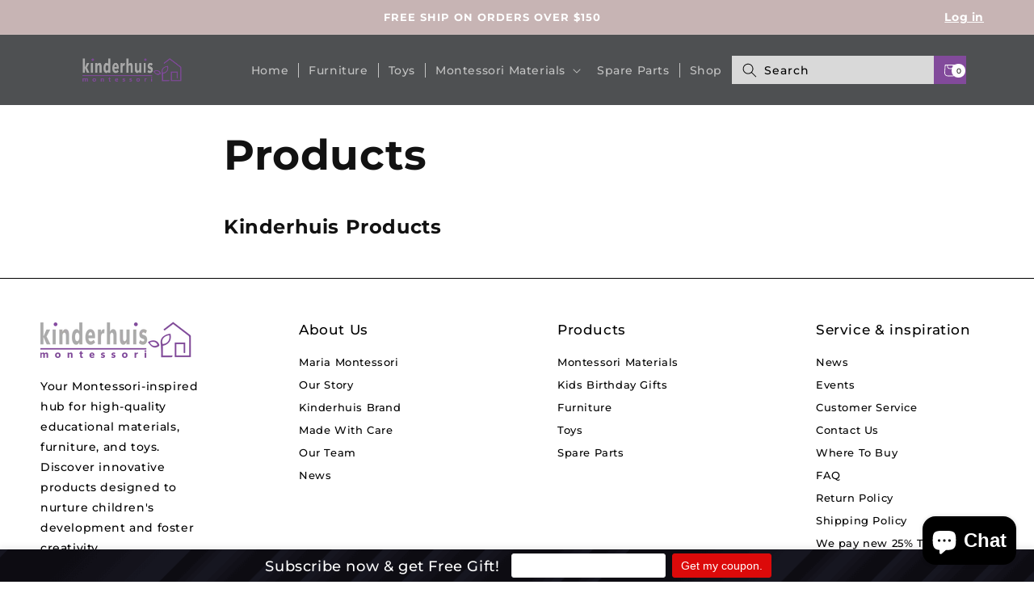

--- FILE ---
content_type: text/css
request_url: https://kinderhuis.co/cdn/shop/t/21/assets/component-list-payment.css?v=31205412350065185851731336367
body_size: -535
content:
.list-payment{display:flex;flex-wrap:wrap;justify-content:center;margin:-.5rem 0;padding-top:1rem;padding-left:0;margin-left:10px;margin-right:10px}@media screen and (min-width: 750px){.list-payment{justify-content:flex-start;margin:-.5rem;padding-top:0;margin-top:-50px}}.list-payment__item{align-items:center;display:flex;padding:.5rem}
/*# sourceMappingURL=/cdn/shop/t/21/assets/component-list-payment.css.map?v=31205412350065185851731336367 */


--- FILE ---
content_type: text/css
request_url: https://kinderhuis.co/cdn/shop/t/21/assets/component-list-social.css?v=125872214859334559601731336367
body_size: -619
content:
.list-social{display:flex;flex-wrap:wrap;justify-content:flex-start}@media only screen and (max-width: 749px){.list-social{justify-content:center}}.list-social__item .icon{height:1.8rem;width:1.8rem}.list-social__link{align-items:center;display:flex;padding:.7rem;color:rgb(var(--color-foreground))}.list-social__link:hover .icon{transform:scale(1.07)}
/*# sourceMappingURL=/cdn/shop/t/21/assets/component-list-social.css.map?v=125872214859334559601731336367 */
